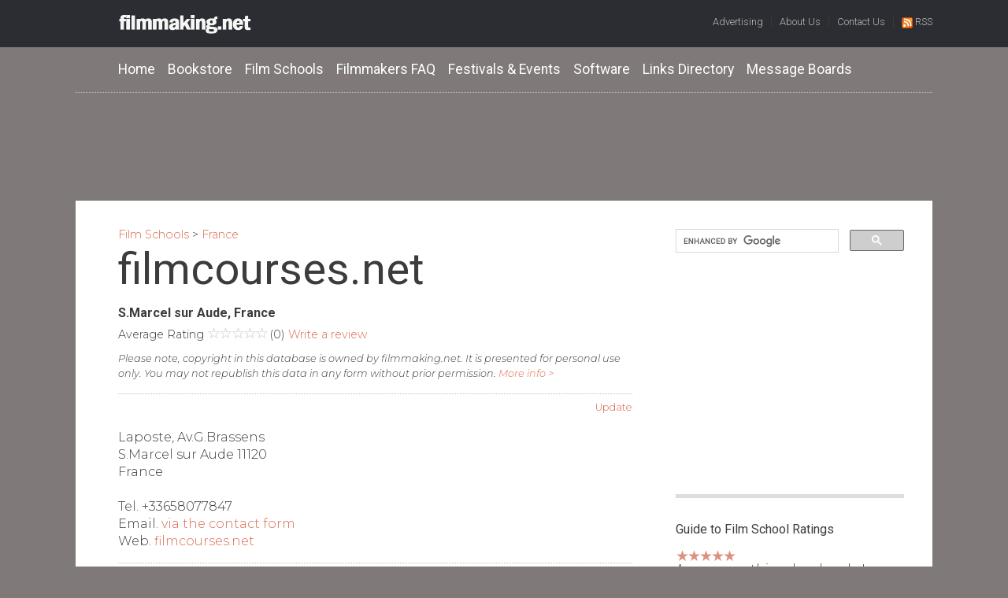

--- FILE ---
content_type: text/html; charset=UTF-8
request_url: https://filmmaking.net/film-schools/school.php?id=1639
body_size: 4102
content:
<!doctype html>
<html lang="en">
<head prefix="http://ogp.me/ns/article#">
    <meta charset="utf-8">
    <meta http-equiv="X-UA-Compatible" content="IE=edge,chrome=1">
    <meta http-equiv="cleartype" content="on">
    
    <title>filmcourses.net | filmmaking.net</title>
    <meta name="description" content="Contact details and course information for filmcourses.net">
	<meta name="keywords" content="courses, course list, telephone, contact info, contact details, email address, website, address">
	
	<meta name="verify-v1" content="ejVs099RBhNx+gvePsJIi24bkILDuEPBk4GMA6Vj3q8=" />
    <meta name="author" content="filmmaking.net" /> 
    <meta http-equiv="content-language" content="en" />  
    <meta name="copyright" content="(c) 1994-2026 Cinemagine Media Limited" />	

	<meta name="HandheldFriendly" content="True">
	<meta name="MobileOptimized" content="320">
	<meta name="viewport" content="width=device-width, initial-scale=1.0">
	
		
	<link rel="canonical" href="https://filmmaking.net/film-schools/school.phpid=1639" />
	
	<link rel="stylesheet" type="text/css" href="/_css/html5reset.css" media="all">
	<link rel="stylesheet" type="text/css" href="/_css/col.css" media="all">
	<link rel="stylesheet" type="text/css" href="/_css/2cols.css" media="all">
	<link rel="stylesheet" type="text/css" href="/_css/3cols.css" media="all">
	<link rel="stylesheet" type="text/css" href="/_css/4cols.css" media="all">
	<link rel="stylesheet" type="text/css" href="/_css/5cols.css" media="all">

	<link rel="stylesheet" href="/_css/base.css" media="all">

	<!-- Responsive Stylesheets-->
    <link rel="stylesheet" type="text/css" media="only screen and (min-width: 1025px)" href="/_css/bp-1200.css">
    <link rel="stylesheet" type="text/css" media="only screen and (max-width: 1024px) and (min-width: 769px)" href="/_css/bp-1024.css">
	<link rel="stylesheet" type="text/css" media="only screen and (max-width: 768px) and (min-width: 481px)" href="/_css/bp-768.css">
	<link rel="stylesheet" type="text/css" media="only screen and (max-width: 480px)" href="/_css/bp-480.css">

	<script src="/_js/responsivenav.js"></script>
	<!-- Global site tag (gtag.js) - Google Analytics -->
<script async src="https://www.googletagmanager.com/gtag/js?id=UA-185854-2"></script>
<script>
  window.dataLayer = window.dataLayer || [];
  function gtag(){dataLayer.push(arguments);}
  gtag('js', new Date());

  gtag('config', 'UA-185854-2');
</script>	
</head>
<body>


<header>
	<!-- <div style="text-align:center; background: #FFE4E1; padding: 0.75em 0 0.75em 0; font-size: 0.8em;">
	<strong>Filmmaking.net is for sale!</strong> &nbsp; <a href="/about/for-sale.php" style="color: dimgrey;">Find out more &gt;</a>
</div>-->
<div class="container-logoutilitynav">
	<div class="section group">
		
		<div class="container-logoutilitynav-width">	
			<div class="col span_1_of_3">
				<div class="container-logo">
					<img src="/_images/filmmaking.net-logo.png" class="logo" alt="filmmaking.net logo">
				</div>
			</div>

			<div class="col span_2_of_3">
				<div class="container-nav-utility">
					<a href="/advertising" class="nav-utility" title="Information for Advertisers">Advertising</a> &nbsp;|&nbsp;
<a href="/about" class="nav-utility" title="About Filmmaking.net">About Us</a> &nbsp;|&nbsp;
<a href="/contact" class="nav-utility" title="Contact Filmmaking.net">Contact Us</a> &nbsp;|&nbsp;
<a href="/rss" class="nav-utility" title="Filmmaking.net RSS Feeds"><img src="/_images/feed-icon.png" class="icon-feed">RSS</a>	
				</div>
			</div>
		</div>
		
	</div>
</div>

<div class="section group thecanvas header">

	<div class="col span_3_of_3">

		<div class="section group">
			<div class="col span_3_of_3">
				<div class="container-nav-global">
					<nav>
	
	<div id="container-globalnav-mobile">
		<img id="menuicon" src="/_images/menu-icon.png" onclick="showNav()" alt="menu icon">
	</div>
	
	<div id="container-globalnav-standard">

		<ul class="globalnav">

			<li class="globalnav-item"><a href="/" class="global-nav-link" title="Filmmaking Blog">Home</a></li>
			<li class="globalnav-item"><a href="/bookstore" class="global-nav-link" title="Filmmakers Bookstore">Bookstore</a></li>
			<li class="globalnav-item"><a href="/film-schools" class="global-nav-link" title="Film Schools Directory">Film Schools</a></li>
			<li class="globalnav-item"><a href="/filmmakers-faq" class="global-nav-link" title="Internet Filmmakers FAQ">Filmmakers FAQ</a></li>
			<li class="globalnav-item"><a href="/festivals-and-events" class="global-nav-link" title="Film Festivals and Events">Festivals &amp; Events</a></li>
			<li class="globalnav-item"><a href="/software" class="global-nav-link" title="Filmmaking Software">Software</a></li>
			<li class="globalnav-item"><a href="/links" class="global-nav-link" title="Filmmaking Sites and Services Directory">Links Directory</a></li>
			<li class="globalnav-item"><a href="/forums" class="global-nav-link" title="Filmmaking Forums">Message Boards</a></li>  
		 
		</ul>
	 
	</div>
</nav>
				</div>	
			</div>

		</div>		

		<div class="section group">
			<div class="col span_3_of_3">
				<div class="container-ad-leaderboard">
					<!-- no PHP without forums -->
<script async src="//pagead2.googlesyndication.com/pagead/js/adsbygoogle.js"></script>
<!-- FNET 728x90 V2 -->
<ins class="adsbygoogle"
     style="display:inline-block;width:728px;height:90px"
     data-ad-client="ca-pub-0416996039302602"
     data-ad-slot="9806801215"></ins>
<script>
(adsbygoogle = window.adsbygoogle || []).push({});
</script>				</div>
				<div class="container-ad-leaderboard-mobile">
					<!-- no PHP without forums -->
<script async src="//pagead2.googlesyndication.com/pagead/js/adsbygoogle.js"></script>
<!-- FNET Responsive -->
<ins class="adsbygoogle"
     style="display:block"
     data-ad-client="ca-pub-0416996039302602"
     data-ad-slot="4469578261"
     data-ad-format="auto"
     data-full-width-responsive="true"></ins>
<script>
(adsbygoogle = window.adsbygoogle || []).push({});
</script>				</div>					
			</div>
		</div>			
		
		
	</div>

</div></header>

<main>

<div class="section group thecanvas">
	<div class="col span_2_of_3">

		<div class="container-left">
		<!-- page-body -->
		
							
				<div class="fs-breadcrumb">
					<a href="./">Film Schools</a> &gt; <a href="/film-schools/16/France">France</a>
				</div>
				
				<h1 class="page-title">filmcourses.net</h1>
				<div class="container-sharing">
					<div class="addthis_inline_share_toolbox"></div>				</div>				
				<h2 class="page-subtitle">S.Marcel sur Aude, France</h2>
					
				<div class="fs-toptool">
				
					Average Rating <span style="font-size: 1.1em;"><div class="fsstar-none">&#9734;&#9734;&#9734;&#9734;&#9734;</div></span> (0)
			
											<a href="/film-schools/review/?id=1639" >Write a review</a> 
					
				</div>	

				<p class="notebox">Please note, copyright in this database is owned by filmmaking.net. It is presented for personal use only. You may not republish this data in any form without prior permission. <a href="/terms/#fsdir">More info &gt;</a></p>				
					
				<div class="fs-contact">
				
					<div class="fs-update">
						<a href="/film-schools/update/?id=1639">Update</a>				
					</div>
					<br>
					
					<br>
					Laposte, Av.G.Brassens<br>
															S.Marcel sur Aude					 11120					<br>France					
					<br><br>
					
					
					Tel. +33658077847<br>
					Email. <a href="email_school.php?id=1639">via the contact form</a><br>
					Web. <a href="http://filmcourses.net" target="_blank">filmcourses.net</a>

				</div>	
					
				<div class="fs-details">
				
					<div class="fs-update">
						<a href="/film-schools/update/?id=1639">Update</a>				
					</div>
				
					<p>
					<strong>Are foreign students accepted?</strong><br>
					Yes</p>			
	
					
						<p><strong>Courses Offered</strong><br>	
													Short Beginner Courses, Short Professional Courses						</p>
						
						<p><strong>Majors/Specialisms</strong><br>
													Directing (Fiction), Directing (Documentary), Editing, Producing (Film), Producing (Television), Screenwriting, Script Development, Sound Recording						</p>						
						
						<p><strong>Camera Formats Used</strong><br>
													MiniDV, Pro DV (DVCAM/DVCPRO)						</p>							
						
						<p><strong>Post-Production Systems Used</strong><br>	
													Final Cut Pro						</p>
		
					
					<p><strong>Average Age of Equipment</strong><br>
					2 - 5years</p>	
				
		
				</div>
				
				<div class="fs-reviewslist">

					<div class="fs-update">
						<a href="/film-schools/review/?id=1639">Write a Review</a>				
					</div>
			
					<br>
					<h2 class="">Reviews of filmcourses.net</h2>

						
					
					
											<p>If you are a current or former student, or staff member, <a href="/film-schools/review/?id=1639">write a review</a>.</p>
									
				
				</div>

			
				

			<div class="container-ad-adlink">
					<script async src="//pagead2.googlesyndication.com/pagead/js/adsbygoogle.js"></script>
	<!-- FNET Link Unit -->
	<ins class="adsbygoogle"
		 style="display:block"
		 data-ad-client="ca-pub-0416996039302602"
		 data-ad-slot="2413199213"
		 data-ad-format="link"
		 data-full-width-responsive="true"></ins>
	<script>
	(adsbygoogle = window.adsbygoogle || []).push({});
	</script>			</div>

		<!-- /page-body -->
		</div>
	
	</div>

	<div class="col span_1_of_3">

		<div class="container-right">
		<!-- right-col -->

			<div class="container-search">
				<div class="container-search">
<script async src="https://cse.google.com/cse.js?cx=006910444329073657145:kpoc21fwia4"></script>
<div class="gcse-searchbox-only"></div>
</div>			</div>
					
			<div class="container-ad-mpu">
				<!-- no PHP without forums -->
<script async src="//pagead2.googlesyndication.com/pagead/js/adsbygoogle.js"></script>
<!-- FNET 300x250 -->
<ins class="adsbygoogle"
     style="display:inline-block;width:300px;height:250px"
     data-ad-client="ca-pub-0416996039302602"
     data-ad-slot="0592807289"></ins>
<script>
(adsbygoogle = window.adsbygoogle || []).push({});
</script>	
			</div>
			
			<div class="fsratings">
				
				<h3>Guide to Film School Ratings</h3>
				
				<div class="fsstar-on">&#9733;&#9733;&#9733;&#9733;&#9733;</div><br> 
				Awesome - this school rocks!<br><br> 
				
				<div class="fsstar-on">&#9733;&#9733;&#9733;&#9733;</div><div class="fsstar-off">&#9734;</div><br> 
				Good - worth the effort.<br><br> 

				<div class="fsstar-on">&#9733;&#9733;&#9733;</div><div class="fsstar-off">&#9734;&#9734;</div><br> 
				Adequate - you'll learn something useful.<br><br> 

				<div class="fsstar-on">&#9733;&#9733;</div><div class="fsstar-off">&#9734;&#9734;&#9734;</div><br> 
Poor - but beggars can't be choosers.<br><br> 			
				
				<div class="fsstar-on">&#9733;</div><div class="fsstar-off">&#9734;&#9734;&#9734;&#9734;</div><br> 
				Dire - don't waste your time!<br><br> 
				
				<div class="fsstar-none">&#9734;&#9734;&#9734;&#9734;&#9734;</div><br> 
				Unrated - the jury is still out
				
			</div>

			<div class="container-submitfs"id="update">
			
				<h2 class="sectiontitle">Update this Listing</h2>
			
				<p>You can suggest updates to this listing if you believe any of the details are incorrect.</p>
				
				<p><a href="/film-schools/update/?id=1639"><button class="cta-secondary">Suggest Updates &gt;</button></a></p>
			
				<p>&nbsp;</p>	
			</div>				
	
		<!-- /right-col -->
		</div>
		
	</div>

</div>

</main>

<footer>
	<div class="section group thecanvas footer">
	<div class="col span_3_of_3">

		<div class="container-footer">
			
			<div class="section group thecanvas footer">
			
				<div class="col span_1_of_4">
					<h5 class="footer-heading">Site Sections</h5>
					<a href="/film-schools" class="footer-link">Film Schools</a><br>
					<a href="/bookstore" class="footer-link">Bookstore</a><br>
					<a href="/filmmakers-faq" class="footer-link">Internet Filmmaker's FAQ</a><br>
					<a href="/software" class="footer-link">Software</a>
				</div>
				<div class="col span_1_of_4">
					<h5 class="footer-heading">Site Highlights</h5>
					<a href="/forums" class="footer-link">Message Boards</a><br>
					<a href="/links/sites_we_like.php" class="footer-link">Sites We Like</a><br>
					<a href="/festivals-and-events" class="footer-link">Festivals &amp; Events</a><br>
					<a href="/links" class="footer-link">Filmmaking Sites &amp; Services</a>
				</div>
				<div class="col span_1_of_4">
					<h5 class="footer-heading">Site Details</h5>
					<a href="/about" class="footer-link">About filmmaking.net</a><br>
					<a href="/rss" class="footer-link">RSS Feeds</a><br>
					<a href="/advertising" class="footer-link">Advertising</a><br>
					<a href="/contact" class="footer-link">Contact Us</a>
				</div>			
				<div class="col span_1_of_4">
					<h5 class="footer-heading">Other Sites From Cinemagine&reg;</h5>
					<a href="http://www.cannesguide.com" class="footer-link" target="_blank">Cannes - A Festival Virgin's Guide</a><br>
					<a href="http://www.sundanceguide.net" class="footer-link" target="_blank">Sundance - A Festival Virgin's Guide</a><br>
					<a href="http://www.dragonlancemovie.com" class="footer-link" target="_blank">Dragonlance Movie Site</a><br>
					<a href="http://www.waitingforgorgo.com" class="footer-link" target="_blank">Waiting for Gorgo</a>
				</div>			
			</div>
			
		</div>
		
	</div>
</div>

<div class="section group footer">
	<div class="col span_3_of_3">

		<div class="container-copyright-footer">
	
			<div class="container-footerutils">		
				<a href="/about" class="nav-utility">About</a> &nbsp;|&nbsp;
				<a href="/contact" class="nav-utility">Contact</a> &nbsp;|&nbsp;
				<a href="/terms/privacy-policy.php" class="nav-utility">Privacy Policy</a> &nbsp;|&nbsp; 
				<a href="/terms" class="nav-utility">Terms of Use</a><br>
			</div>
			
			<div class="container-copyright">
				&copy; 1994-2026 Cinemagine Media Limited.
				<a href="/plane/index.php"><!-- loser-abundant --></a>
			</div>	
			
			<div class="container-footercredit">			
				Use of this Site indicates your agreement to accept <a href="/terms#cookies">cookies</a>.
			</div>
		
		</div>
		
	</div>
</div>



</footer>

<script type="text/javascript">
var infolinks_pid = 8223;
var infolinks_wsid = 0;
</script>
<script type="text/javascript" src="//resources.infolinks.com/js/infolinks_main.js"></script><script type="text/javascript" src="//s7.addthis.com/js/300/addthis_widget.js#pubid=mrjamin"></script>



	
</html>



--- FILE ---
content_type: text/html; charset=utf-8
request_url: https://www.google.com/recaptcha/api2/aframe
body_size: 114
content:
<!DOCTYPE HTML><html><head><meta http-equiv="content-type" content="text/html; charset=UTF-8"></head><body><script nonce="VVptjfxnxBz2NUgm3esZrg">/** Anti-fraud and anti-abuse applications only. See google.com/recaptcha */ try{var clients={'sodar':'https://pagead2.googlesyndication.com/pagead/sodar?'};window.addEventListener("message",function(a){try{if(a.source===window.parent){var b=JSON.parse(a.data);var c=clients[b['id']];if(c){var d=document.createElement('img');d.src=c+b['params']+'&rc='+(localStorage.getItem("rc::a")?sessionStorage.getItem("rc::b"):"");window.document.body.appendChild(d);sessionStorage.setItem("rc::e",parseInt(sessionStorage.getItem("rc::e")||0)+1);localStorage.setItem("rc::h",'1769586755947');}}}catch(b){}});window.parent.postMessage("_grecaptcha_ready", "*");}catch(b){}</script></body></html>

--- FILE ---
content_type: text/css
request_url: https://filmmaking.net/_css/col.css
body_size: 89
content:

/*  SECTIONS  ============================================================================= */

.section {
	clear: both;
	padding: 0px;
	margin: 0px;
}

/*  GROUPING  ============================================================================= */


.group:before,
.group:after {
    content:"";
    display:table;
}
.group:after {
    clear:both;
}
.group {
    zoom:1; /* For IE 6/7 (trigger hasLayout) */
}

/*  GRID COLUMN SETUP   ==================================================================== */

.col {
	display: block;
	float:left;
	margin: 0 0 0 0;
}

.col:first-child { margin-left: 0; } /* all browsers except IE6 and lower */


/*  REMOVE MARGINS AS ALL GO FULL WIDTH AT 480 PIXELS */

@media only screen and (max-width: 480px) {
	.col { 
		margin: 0 0 0 0;
	}
}

--- FILE ---
content_type: text/css
request_url: https://filmmaking.net/_css/bp-1024.css
body_size: 2259
content:
@charset "utf-8";
/* CSS Document 1024 Breakpoint */

/* FONT SIZES & SPACING ################################################################################ */

body {font-size: 0.9em;}

a.global-nav-link {font-size: 0.9em;}
a.nav-utility {font-size: 0.75em;}
a.link-cta-primary {}
a.link-cta-secondary {}
a.linkcattitle {font-size: 1.1em; font-weight: bold; line-height: 1.4em;}
a.linksubcattitle {font-size: 0.9em; line-height: 1.5em;}
a.footer-link  {font-size: 0.9em; line-height: 1.5em;}
a.storesubcat {font-size: 0.9em; line-height: 1.3em;}
a.productprice {font-size: 0.9em;}


button.cta-primary {font-size: 0.9em;}
button.cta-secondary {font-size: 0.9em; font-weight: 300;}
button.storebuy {font-size: 0.7em; font-weight: 700;}
.container-footer {font-size: 0.9em; line-height: 1.3em;}
.container-footerutils {font-size: 1.2em;}
.container-faqcommentauthor {font-size: 0.9em;}
.container-faqcomment {font-size: 0.9em; line-height: 1.3em;}
.container-fs-filtersort, .container-fs-add  {font-size: 0.8em;}

.container-biocontent {clear: left; margin:10% 0 0 0;}

.container-copyright, .container-footercredit {font-size: 0.8em;}
.container-linksbread {font-size: 0.9em;}

.container-radiobuttons {font-size: 0.8em; line-height: 1.7em;}

h1 {}
h1.page-title {font-size: 2.5em; line-height: 1.2em; font-weight: 500;}

h2 {}
h2.article-headline {font-size: 1.2em; line-height: 1.4em; font-weight: 500;}
h2.article-pin {font-size: 1.2em; line-height: 1.4em; font-weight: 500;}
h2.page-subtitle {font-size: 1em; line-height: 1.3em;}
h2.sectiontitle {font-size: 1.1em; font-weight: 500;}
h2.blog-author {margin: 0 0 1em 0;}

h3 {font-size: 1em; font-weight: 500;}
h3.article-strapline  {font-size: 0.9em;  line-height: 1.5em; font-weight: 300;}
h3.storecategory {font-size: 1.2em; font-weight: 500;}
h3.appname {font-size: 1.2em; font-weight: 500;}
h3.secondary {font-size: 1em; line-height: 1.5em;}
h3.article-titlemore {font-size: 1.2em; line-height: 1.5em; font-weight: 300;}

h4.store-item-title {font-size: 1.2em; font-weight: normal; line-height: 1.2em;}

h5.footer-heading {font-size: 0.9em;}

.antispamquestion {font-style: italic; font-size: 0.8em;}

.article-tag {font-size: 0.8em;}
.article-author {font-size: 0.7em;}
.article-authormore {font-size: 0.8em;}

.blog-oldcomment-author {font-size: 0.8em; font-weight: 700; font-style: italic;}

.apprating {font-size: 0.9em;}

.event-title-link {line-height: 1.2em; line-height: 1.5em;}
.event-dates {font-size: 0.8em; line-height: 1.5em;}
.eventtitle {font-size: 1.2em; font-weight: 500;}
.eventdates {font-size: 0.9em;}
.eventtype {font-size: 0.8em;}

.fsstar-on, .fsstar-off, .fsstar-none {font-size: 1.2em; letter-spacing: -0.1em;}
.fslist-title {font-size: 1.1em; font-weight: normal;}
.fs-toptool, .fs-breadcrumb {font-size: 0.9em;}
.fs-contact {line-height: 1.4em;}
.fs-update {font-size: 0.8em;}
.fs-review {line-height: 1.4em;}

.field-rc {line-height: 1.5em;}
.field {line-height: 1.3em;}

.linksnewtitle {font-weight: normal;}
.linksnewcats {font-size: 0.8em;}

.relatedpost {font-size: 0.8em; line-height: 1.5em;}

blockquote {font-size: 1em; line-height: 1.5em;}
input {font-size: 0.8em;}

label {font-size: 0.9em;}

p, li {font-size: 0.9em; line-height: 1.5em;}
p.first {font-size: 1.1em; line-height: 1.5em;}
p.rule-l1 {font-size: 1em; font-weight: 500;}
p.rule-l2, p.instructions-l1, span.instructions-l1 {font-size: 0.7em; line-height: 1.5em;}
p.instructions-l2, .antispaminstr  {font-size: 0.7em;}
p.errortext, p.imagecaption {font-size: 0.8em;}
p.productintro {font-size: 0.85em;}
p.notebox {font-size: 0.8em; font-style: italic;}
p.small {font-size: 0.75em; line-height: 2em;}

span.author-jobtitle {font-size: 0.8em;}
span.radiolabel {font-size: 0.9em;} 

table.comparison {font-size: 0.8em; line-height: 1.5em;}
td.comparison-title {font-weight: bold;}
td.comparison-data, td.comparison-header {text-align: center;}


/* MARGINS, SPACING, ALIGNMENT ######################################################################### */


.thecanvas, .container-logoutilitynav-width {width: 95%; margin: 0 auto 0 auto;}
.header {margin-bottom: 0%;}
.footer {margin-top: 0%;}

.apprating {margin: 0.25em 0 3em 0; padding: 0.5em 0.25em 0.5em 0.25em;}

.container-left {padding: 5% 2.5% 7.5% 7.5%;}
.container-center {}
.container-right {padding: 10% 10% 0 10%;}

.container-logoutilitynav {padding: 1.5% 0 1% 0;}
.container-logo {padding: 0% 0 0 5%;}
.container-nav-utility {text-align: right; padding: auto 0% auto 0;}
.container-nav-global {margin: 1.5% 0 0 0; padding: 0% 3% 1.5% 3%;}
.container-search {margin: 0 0 7.5% 0;}
.container-footer {margin: 2% 3% 3% 3%;}

#container-globalnav-standard {}
#container-globalnav-mobile {display: none;}

.container-blog-oldcomment {padding: 1em 0 1em 0; margin: 0 0 0 0;}

.container-copyright-footer {padding: 2% 0 3.5% 0;}
.container-copyright {margin: 2em 0 0.5em 0;}
.container-footercredit {margin: 0 0 0 0;}

.container-ad-leaderboard {margin: 2% 0 2% 0; text-align: center;}
.container-ad-leaderboard-mobile {display: none;}
.container-ad-adlink {text-align: center; margin: 0 0 2em 0; width:75%;}

.container-authorlistitem {width: 30%; margin: 0 0 4% 0;}

.container-articlerow {margin: 0 0 5% 0; padding: 0 0 5% 0%;}
.container-articlesummary {padding: 0 3% 0 5%;}
.container-pin {padding: 0 10% 10% 10%;}
.container-events {margin: 10% 0 0 0; padding: 7.5%;}

.container-contact-realworld {margin: 2em 0 0 0;}

.container-ad-mpu {margin: 0 0 0 0; padding: 0 0 2em 0; text-align: center;}
.container-ad-linkunit {}

.container-fstopcountries, .container-fstopcities {margin: 5% 0 0 0; padding: 7.5% 0 5% 5%;}
.container-featuredfs {margin: 2em 0 1em 0; padding: 1em 1em 1em 1em;}
.container-fsheader{margin: 2em 0 0 0; padding: 0 0 1em 0;}
.container-fs-add {float: right; margin: 1em 0 0 0;}
.container-fslist {margin: 0 0 0 0;}
.container-fslist-item {margin: 0 0 1.5em 0;}
.container-fsfaq {margin: 5% 0 0 0;}
.container-submitfs {margin: 3em 0 0 0;}

.container-faqcommentauthor {margin: 1.25em 0 0.25em 0;}
.container-faqcomment {width: 70%; padding: 0 0 0 0.5em;}

.container-featuredproduct {margin: 1em 0 2em 0; padding: 0 0 2em 0; clear: both;}

.container-fullwidth {padding: 5% 5% 7.5% 5%;}

.container-listapp {margin: 2em 0 2em 0;}
.container-linksbread {margin: 1em 0 2em 0; padding: 0.75em 0 0.75em 0;}

.container-moreposts {margin: 0 0 1em 0; padding: 0 0 1em 0;}
.container-relatedposts {margin: 0 0 4em 0;}

.container-storecat {text-align: center; padding: 0 5% 0 5%;}

.container-errorapp {padding: 1% 4% 1% 3%; margin: 0 0 4% 0;}

.container-softwarecats {margin: 1em 0 2em 0;}

.container-recentsites {margin: 0 0 2em 0; padding: 1em 0 0 1em;}

.antispamquestion {margin: 0.5em 0 0 0;} 

.article-tag {margin: 0.5em 0 0.5em 0;}
.article-author {margin: 0 0 0 0;}
.article-tag-more {font-size: 0.6em;}
.article-authormore {font-size: 0.6em;}

.event-row {margin: 0 0 1.25em 0;}
.event-title {}
.event-dates {margin: 0.25em 0 0 0;}

.event {margin: 2em 0 0 0; padding: 0 0 0 0;}
.eventdates {padding: 0 0 0.5em 0;}
.eventtitle {padding: 0 0 0.25em 0;}
.eventtype {padding: 0.25em 0 0.25em 0;}

.fieldset {margin: 0 0 1.3em 0;}
.field-label {margin: 0 0 0 0;}
.field-rc {margin: 0.5em 0 0 0;}
.field {margin: 0.35em 0 0 0;}

.fs-breadcrumb {margin: 0 0 0.3em 0;}
.fs-contact {margin: 1em 0 1em 0; padding: 0 0 1em 0;}
.fs-update {padding: 0.5em 0 0 0; float: right;}
.fs-details {padding: 0 0 1em 0;}
.fs-reviewslist {padding: 0 0 0 0; margin: 0 0 0 0;}
.fs-review {margin: 0 0 1em 0; padding: 0 0 0 0;}

.linksnewtitle {}
.linksnewcats {margin: 0.75em 0 2em 0;}

blockquote {margin: 0 0 0 2em;}

button.cta-primary {padding: 0.75em 1.5em 0.75em 1.5em; border-radius: 2em;}
button.cta-secondary {padding: 0.75em 1.5em 0.75em 1.5em; border-radius: 2em;}
button.storebuy {padding: 1em 2em 1em 2em; border-radius: 2em;}

form {width: 75%; margin: 0 0 0 0;}

h1 {margin: 0 0 0.25em 0;}
h1.page-title {}

h2 {margin: 0 0 0.5em 0;}
h2.article-headline {margin: 0 0 0.25em 0;}
h2.article-pin {margin: 1em 0 0.5em 0;}
h2.page-subtitle {}
h2.section-title {margin: 2.5em 0 1em 0;}

h3 {margin: 2em 0 1em 0;}
h3.article-strapline {margin: 0 0 0.75em 0;}
h3.secondary {margin: 0 0 1.25em 0;} 
h3.storecategory {margin: 1em 0 0.25em 0; padding: 0 0 0 0;}
h3.appname {margin: 1em 0 0.25em 0; padding: 0 0 0 0;}
h3.article-titlemore {margin: 0.3em 0 0.3em 0;}

h4.store-item-title {margin: 0 0 0.35em 0; padding: 0 0 0 0;}

h5.footer-heading  {margin: 0 0 0.5em 0;}

label {padding: 0 0 0.25em 0;}

li {margin: 0.25em 0 0 2.5em;}
li.fstop {margin: 0 0 0 1%; padding: 0 0 2% 0; list-style: none;}
li.spaced {margin: 0 0 0.5em 2em;}
li.linksitem {margin: 0 0 0.75em 3em; width: 85%;}
li.globalnav-item {display: inline; margin: 0 0 0 0; padding: 0 0.75em 0 0;}


img.article-thumb {width: 100%; padding: 0 5% 0 0;}
img.article-thumb-featured {width: 100%; height: 75%; padding: 0 5% 0 0;}
img.article-hero {width: 100%;}
img.fstop-flag {vertical-align: middle; width: 10%; margin: 0 3% 0 0;}
img.erroricon {width: 6.5%; float: left; margin: 0 1em 1em 0;}
img.icon-feed {height: 100%; vertical-align: middle; margin: 0 0.2em 0 0;}
img.logo {width: 65%;}
img.storecat {width: 100%;}
img.productthumb {margin: 0 4% 2% 0; float: left; width: 15%;}
img.product {margin: 0 4% 2% 0; float: left;}
img.bio {margin: 0 2% 0 0; float: left; width: 17%;}
img.bio-thumb {width: 30%; height: 65%; margin: 0 0 2% 2%;}
img.inline {float:left; margin: 0 3% 3% 0; width: 40%;}

input.longfield {width: 80%; padding: 0.5em 0.75em 0.5em 0.75em; margin: 0 0 0.25em 0;}
input.medfield {width: 70%; padding: 0.5em 0.75em 0.5em 0.75em;}
input.shortfield {width: 40%; padding: 0.5em 0.75em 0.5em 0.75em;}
input.radio {}
input.checkbox {}


p {margin: 1em 0 1em 0;}
p.rule-l1 {margin: 1em 0 0 2em;}
p.rule-l2 {margin: 0.25em 0 0 2.5em;}
p.instructions-l1 {margin: 0.25em 0 0 0; width: 75%;}
p.instructions-l2, .antispaminstr {margin: 0.25em 0 0 0;}
p.notebox {}
p.appdesc {margin: 0.5em 0 0.5em 0; width: 90%;}


select {padding: 0.5em 0.75em 0.5em 0.75em;}
textarea {width: 80%; width: 80%; padding: 0.5em 0.75em 0.5em 0.75em;}

td.comparison-data, td.comparison-title {padding: 0.5em 1em 0.5em 1em;}
td.comparison-header {padding: 0.5em 1em 0.5em 1em;}

ul {margin: 0 0 1em 0;}
ul.globalnav {list-style: none; margin: 0 0 0 0; padding: 0 0 0 0;}